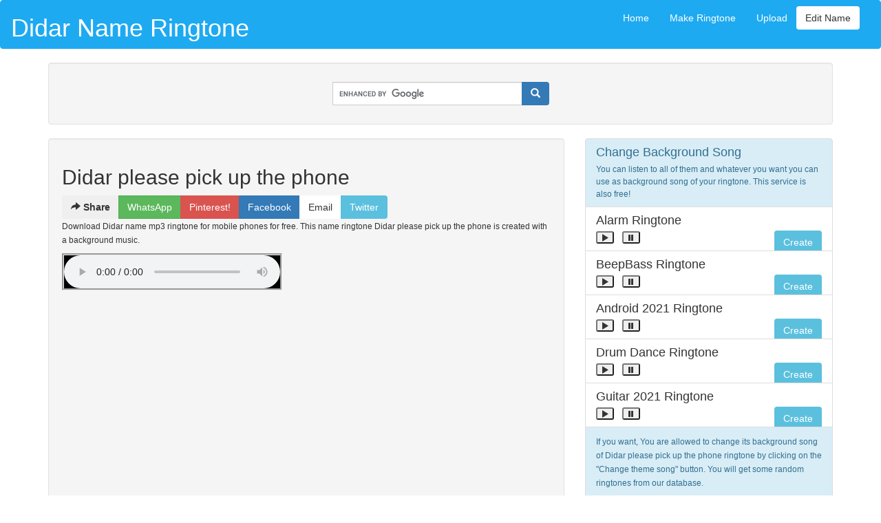

--- FILE ---
content_type: text/html; charset=UTF-8
request_url: https://nameringtone.download/fdmr/Didar+please+pick+up+the+phone.html
body_size: 7961
content:
<!DOCTYPE html>
<html lang="en">
<head>
    <meta http-equiv="Content-Type" content="text/html; charset=utf-8">
  <title>Download Didar Please Pick Up The Phone Mobile Ringtone | FDMR Didar Name Ringtones</title>
  <meta name="description"  content="FDMR Didar please pick up the phone mobile ringtone download in MP3 format also apply various background songs to your Didar name ringtone" />
  <meta name="keywords"  content="Download Didar Please Pick Up The Phone Mobile Ringtone | FDMR Didar Name Ringtones, my name tone, Didar name ringtone 2026, name tunes, Didar name caller tune, fdmr Didar, Didar please pick up the phone in mp3, fdmr name, Didar name mp3, Didar please pick up the phone ringtone download, fdmr.com name ringtones, fdmr.in name ringtones, hindi name ringtones mp3, indian name ringtones mp3, Didar name mp3 ringtones for download, name mp3 ringtones with music, Didar name ringtone download, name ringtone mp3, name ringtone with new song 2026 " />
  
  <META NAME="ROBOTS" CONTENT="INDEX, FOLLOW">

     <script async src="//pagead2.googlesyndication.com/pagead/js/adsbygoogle.js"></script>
<script>
  (adsbygoogle = window.adsbygoogle || []).push({
    google_ad_client: "ca-pub-2716881361524583",
    enable_page_level_ads: true,
    overlays: {bottom: true}
  });
</script>

<script>
    function copyMe() {
  var copyURL = document.getElementById("ShareMe");
  copyURL.select();
  copyURL.setSelectionRange(0, 99999);
  document.execCommand("copy");
}
</script>
 <meta content="FDMR" name="Author"/>
  <link rel="sitemap" type="application/xml" title="Sitemap" href="https://nameringtone.download/sitemap.xml" />
  <meta name="viewport" content="width=device-width, initial-scale=1">
  <link rel="shortcut icon" href="/favicon.ico" type="image/x-icon"/>
  <link rel="icon" href="/favicon.ico" type="image/x-icon"/>
    <link rel="canonical" href="https://nameringtone.download/fdmr/Didar+please+pick+up+the+phone.html" />

 <link rel="stylesheet" href="//maxcdn.bootstrapcdn.com/bootstrap/3.3.7/css/bootstrap.min.css" />
  <style>html{font-family:sans-serif;-webkit-text-size-adjust:100%;-ms-text-size-adjust:100%}body{margin:0}footer,nav{display:block}audio{display:inline-block;vertical-align:baseline}a{background-color:transparent}b,strong{font-weight:700}small{font-size:80%}img{border:0}input{margin:0;font:inherit;color:inherit}input[type=submit]{-webkit-appearance:button}input::-moz-focus-inner{padding:0;border:0}input{line-height:normal}@font-face{font-family:'Glyphicons Halflings';font-display: auto;src:url(../fonts/glyphicons-halflings-regular.eot);src:url(../fonts/glyphicons-halflings-regular.eot?#iefix) format('embedded-opentype'),url(../fonts/glyphicons-halflings-regular.woff2) format('woff2'),url(../fonts/glyphicons-halflings-regular.woff) format('woff'),url(../fonts/glyphicons-halflings-regular.ttf) format('truetype'),url(../fonts/glyphicons-halflings-regular.svg#glyphicons_halflingsregular) format('svg')}.glyphicon{position:relative;top:1px;display:inline-block;font-family:'Glyphicons Halflings';font-style:normal;font-weight:400;line-height:1;-webkit-font-smoothing:antialiased;-moz-osx-font-smoothing:grayscale}.glyphicon-download-alt:before{content:"\e025"}.glyphicon-earphone:before{content:"\e182"}*{-webkit-box-sizing:border-box;-moz-box-sizing:border-box;box-sizing:border-box}:after,:before{-webkit-box-sizing:border-box;-moz-box-sizing:border-box;box-sizing:border-box}html{font-size:10px}body{font-family:"Helvetica Neue",Helvetica,Arial,sans-serif;font-size:14px;line-height:1.42857143;color:#333;background-color:#fff}input{font-family:inherit;font-size:inherit;line-height:inherit}a{color:#255879;text-decoration:none}img{vertical-align:middle}h2{font-family:inherit;font-weight:500;line-height:1.1;color:inherit}h2{margin-top:20px;margin-bottom:10px}h2{font-size:30px}p{margin:0 0 10px}small{font-size:85%}.text-left{text-align:left}.text-center{text-align:center}ul{margin-top:0;margin-bottom:10px}.container{padding-right:15px;padding-left:15px;margin-right:auto;margin-left:auto}@media (min-width:768px){.container{width:750px}}@media (min-width:992px){.container{width:970px}}@media (min-width:1200px){.container{width:1170px}}.container-fluid{padding-right:15px;padding-left:15px;margin-right:auto;margin-left:auto}.row{margin-right:-15px;margin-left:-15px}.col-sm-12{position:relative;min-height:1px;padding-right:15px;padding-left:15px}@media (min-width:768px){.col-sm-12{float:left}.col-sm-12{width:100%}}.btn{display:inline-block;padding:6px 12px;margin-bottom:0;font-size:14px;font-weight:400;line-height:1.42857143;text-align:center;white-space:nowrap;vertical-align:middle;-ms-touch-action:manipulation;touch-action:manipulation;background-image:none;border:1px solid transparent;border-radius:4px}.btn-success{color:#fff;background-color:#5cb85c;border-color:#4cae4c}.nav{padding-left:0;margin-bottom:0;list-style:none}.nav>li{position:relative;display:block}.nav>li>a{position:relative;display:block;padding:10px 15px}.navbar{position:relative;min-height:50px;margin-bottom:20px;border:1px solid transparent}@media (min-width:768px){.navbar{border-radius:4px}}@media (min-width:768px){.navbar-header{float:left}}.container-fluid>.navbar-header{margin-right:-15px;margin-left:-15px}@media (min-width:768px){.container-fluid>.navbar-header{margin-right:0;margin-left:0}}.navbar-nav{margin:7.5px -15px}.navbar-nav>li>a{padding-top:10px;padding-bottom:10px;line-height:20px}@media (min-width:768px){.navbar-nav{float:left;margin:0}.navbar-nav>li{float:left}.navbar-nav>li>a{padding-top:15px;padding-bottom:15px}}.navbar-inverse{background-color:#222;border-color:#080808}.navbar-inverse .navbar-nav>li>a{color:#9d9d9d}.navbar-inverse .navbar-nav>.active>a{color:#fff;background-color:#080808}.panel{margin-bottom:20px;background-color:#fff;border:1px solid transparent;border-radius:4px;-webkit-box-shadow:0 1px 1px rgba(0,0,0,.05);box-shadow:0 1px 1px rgba(0,0,0,.05)}.panel-body{padding:15px}.panel-heading{padding:10px 15px;border-bottom:1px solid transparent;border-top-left-radius:3px;border-top-right-radius:3px}.panel-info{border-color:#bce8f1}.panel-info>.panel-heading{color:#31708f;background-color:#d9edf7;border-color:#bce8f1}.well{min-height:20px;padding:19px;margin-bottom:20px;background-color:#f5f5f5;border:1px solid #e3e3e3;border-radius:4px;-webkit-box-shadow:inset 0 1px 1px rgba(0,0,0,.05);box-shadow:inset 0 1px 1px rgba(0,0,0,.05)}.container-fluid:after,.container-fluid:before,.container:after,.container:before,.nav:after,.nav:before,.navbar-header:after,.navbar-header:before,.navbar:after,.navbar:before,.panel-body:after,.panel-body:before,.row:after,.row:before{display:table;content:" "}.container-fluid:after,.container:after,.nav:after,.navbar-header:after,.navbar:after,.panel-body:after,.row:after{clear:both}@-ms-viewport{width:device-width}</style>
<!--  <noscript><link rel="stylesheet" href="/css/bootstrap.min.css" /></noscript> -->
   <style>    
    /* Set black background color, white text and some padding */
    @media only screen and (max-width: 509px) {
  ins {height:350px;}
}
@media only screen and (min-width: 510px) {
  ins {height:100px;}
}


     .navbar-default {
    background-color:  #1eaaf1;
    border-color: #1eaaf1;
    color: #fff;
}
     #navbar a {
        color:white;
    }
    
     
    footer {
      background-color: #555;
      color: white;
      padding: 15px;
    }
    footer a {
        color:white;
    }
    audio {
        background-color:black;
        width:100%;
        max-width:320px;
        border-style: groove;
    }
    h1 a {
        color:white;
        font:monotype;
    }
    .error-template {padding: 40px 15px;text-align: center;}
.error-actions {margin-top:15px;margin-bottom:15px;}
.error-actions .btn { margin-right:10px; }
  </style>
  
  </head>
<body>

<nav class="navbar navbar-default">
  <div class="container-fluid">
    <div class="navbar-header">
        <button type="button" class="navbar-toggle collapsed" data-toggle="collapse" data-target="#navbar" aria-expanded="false" aria-controls="navbar">
            <span class="sr-only">Toggle navigation</span>
            <span class="icon-bar"></span>
            <span class="icon-bar"></span>
            <span class="icon-bar"></span>
          </button>
      <!--<img src="//i.imgur.com/mI7xVzq.jpg" alt="logo" />--><h1><a href="/" title="fdmr name ringtone download">Didar Name Ringtone</a></h1>
    </div>
        <div id="navbar" class="navbar-collapse collapse-out nav navbar-nav navbar-right links">
            <a href="/" class="btn navlink navbar-btn">Home</a>  
            <a href="/name-ringtone-maker.php" class="btn navlink navbar-btn">Make Ringtone</a> 
            <a href="/upload.php" class="btn navlink navbar-btn">Upload</a>
            <button class="btn btn-default navbar-btn pull-right" data-toggle="modal" data-target="#NameModal">Edit Name</button>
        </div>
  </div>
</nav>
  
<div class="container">    
  <div class="row">

    <div class="col-sm-12">
    
       <div class="row">
         <div class="col-sm-12">
            <div class="well well-sm text-center">
    
            <form class="navbar-form" action="/search.php" id="cse-search-box" style="width:auto;overflow:hidden">
                <div class="input-group">
                    <input type="hidden" name="cx" value="partner-pub-2716881361524583:6273163261" />
                    <input type="hidden" name="cof" value="FORID:10" />
                    <input type="hidden" name="ie" value="UTF-8" />
                    <input type="text" name="q" size="30" required class="form-control" aria-hidden="true"/>
                <div class="input-group-btn">
                    <button class="btn btn-primary" name="sa" value="search" type="submit">
                    <i class="glyphicon glyphicon-search"></i>
                    </button>
                </div>
                </div>
            </form>
    
            </div>
         </div>
       </div> 
       <div class="row">
         <div class="col-sm-8">
            <div class="well">
              <h2>Didar please pick up the phone</h2>

                <div class="btn-group">
                    <button type="button" class="btn btn-basic"><i class="glyphicon glyphicon-share-alt"></i> <b>Share</b></button>
                    <button onclick="window.open('whatsapp://send?text=https%3A%2F%2Fnameringtone.download%2Ffdmr%2FDidar%2Bplease%2Bpick%2Bup%2Bthe%2Bphone.html%3Futm_source%3DWhatsApp%26utm_medium%3Dsocial-sharing%26utm_campaign%3Dshared');" type="button" class="btn btn-success">WhatsApp</button>
                    <button onclick="window.open('https://www.pinterest.com/pin/create/button/?url=https%3A%2F%2Fnameringtone.download%2Ffdmr%2FDidar%2Bplease%2Bpick%2Bup%2Bthe%2Bphone.html%3Futm_source%3DPin%26utm_medium%3Dsocial-sharing%26utm_campaign%3Dshared&amp;media=&amp;description=Name Ringtone Download');" type="button" class="btn btn-danger">Pinterest!</button>
	                <button onclick="window.open('https://www.facebook.com/sharer/sharer.php?u=https://nameringtone.download/fdmr/Didar+please+pick+up+the+phone.html');" type="button" class="btn btn-primary">Facebook</button>
                    <button onclick="window.open('mailto:;?&subject=NameRingtone.download&body=Hi,try this awesome name ringtones!\r\n Visit Link - https%3A%2F%2Fnameringtone.download%2Ffdmr%2FDidar%2Bplease%2Bpick%2Bup%2Bthe%2Bphone.html%3Futm_source%3Demail%26utm_medium%3Dsocial-sharing%26utm_campaign%3Dshared');" type="button" class="btn btn-default">Email</button>
                    <button onclick="window.open('https://twitter.com/intent/tweet?url=https://nameringtone.download/fdmr/Didar+please+pick+up+the+phone.html&text=NameRingtone.download&hashtags=NameRingtone');" type="button" class="btn btn-info">Twitter</button>   
                </div>
    
                <p><small>Download Didar name mp3 ringtone for mobile phones for free. This name ringtone Didar please pick up the phone is created with a background music. </small></p>

            <audio controls id="playtab"><source src="/name/file/didar-please-pick-up-the-phone.mp3" type="audio/mpeg">Your browser does not support the audio element.</audio><br/>
            
            
            <!-- links --><ins class="adsbygoogle"     style="display:block"     data-ad-client="ca-pub-2716881361524583"     data-ad-slot="4092105757"     data-ad-format="link"></ins><script>(adsbygoogle = window.adsbygoogle || []).push({});</script>
            <br/>


  
    <span style="color: #0000ff;"><span style="text-decoration: underline;"><span style="font-size: 18px;">Click on download button to start download</span></span></span></p>
           
        <p><small>To Download "Didar please pick up the phone" name ringtone. Just click on the Download tab which is given above and your ringtone will be downloaded automatically within 5 seconds. </small> </p>
 
                  <button class="btn btn-success btn-xs " title="Download Didar please pick up the phone ringtone" onclick=window.location.href="/dload.php?n=Didar&id=10789"><span class="glyphicon glyphicon-download-alt"></span> Download as MP3</button>
            <br/>
            <P>Hit Like button if your are satisfied with your personal Didar name ringtone.</P> 
           <center>
              <!-- LikeBtn.com BEGIN -->
            <span class="likebtn-wrapper" data-theme="baidu" data-identifier="item_1" data-show_dislike_label="true" data-voting_cancelable="false"></span>
            <!-- LikeBtn.com END -->          
           </center>  
             
            <br/> <label for="ShareMe">Copy This Link:</label>
            <div class="input-group">
                
  			        <input class="form-control" name="ShareMe" type="text" value="https://nameringtone.download/fdmr/Didar+please+pick+up+the+phone.html" id="ShareMe" readonly="" />
                <div class="input-group-btn">
                    <button onclick="copyMe()" class="btn btn-info" type="button"> Copy URL</button>
                </div>
            </div>
        
            </div>
                
         </div>
         
         <div class="col-sm-4">

                 <div class="list-group">
<div class="list-group-item  list-group-item-info">
<h4 class="list-group-item-heading">Change Background Song</h4>
<p class="list-group-item-text"><small>You can listen to all of them and whatever you want you can use as background song of your ringtone. This service is also free! </small></p>
</div>

    
<div class="list-group-item">
    <h4 class="list-group-item-heading">Alarm Ringtone</h4>
    <p class="list-group-item-text">
        <button aria-label="Close" class="play glyphicon glyphicon-play btn-xs" title="Preview" value="/name/tune/alarm-noise.mp3"></button>
        &nbsp;&nbsp;<button aria-label="Close" class="pause glyphicon glyphicon-pause btn-xs" title="Pause"></button>
        <a href="/dload.php?n=Didar&bg=alarm-noise" rel="nofollow" type="button" class="btn btn-info btn-xs pull-right">Create</a>
    </p>
</div>

    
<div class="list-group-item">
    <h4 class="list-group-item-heading">BeepBass Ringtone</h4>
    <p class="list-group-item-text">
        <button aria-label="Close" class="play glyphicon glyphicon-play btn-xs" title="Preview" value="/name/tune/beepbass.mp3"></button>
        &nbsp;&nbsp;<button aria-label="Close" class="pause glyphicon glyphicon-pause btn-xs" title="Pause"></button>
        <a href="/dload.php?n=Didar&bg=beepbass" rel="nofollow" type="button" class="btn btn-info btn-xs pull-right">Create</a>
    </p>
</div>

    
<div class="list-group-item">
    <h4 class="list-group-item-heading">Android 2021 Ringtone</h4>
    <p class="list-group-item-text">
        <button aria-label="Close" class="play glyphicon glyphicon-play btn-xs" title="Preview" value="/name/tune/android-best-ringtone-ever.mp3"></button>
        &nbsp;&nbsp;<button aria-label="Close" class="pause glyphicon glyphicon-pause btn-xs" title="Pause"></button>
        <a href="/dload.php?n=Didar&bg=android-best-ringtone-ever" rel="nofollow" type="button" class="btn btn-info btn-xs pull-right">Create</a>
    </p>
</div>

    
<div class="list-group-item">
    <h4 class="list-group-item-heading">Drum Dance Ringtone</h4>
    <p class="list-group-item-text">
        <button aria-label="Close" class="play glyphicon glyphicon-play btn-xs" title="Preview" value="/name/tune/drumdance.mp3"></button>
        &nbsp;&nbsp;<button aria-label="Close" class="pause glyphicon glyphicon-pause btn-xs" title="Pause"></button>
        <a href="/dload.php?n=Didar&bg=drumdance" rel="nofollow" type="button" class="btn btn-info btn-xs pull-right">Create</a>
    </p>
</div>

    
<div class="list-group-item">
    <h4 class="list-group-item-heading">Guitar 2021 Ringtone</h4>
    <p class="list-group-item-text">
        <button aria-label="Close" class="play glyphicon glyphicon-play btn-xs" title="Preview" value="/name/tune/amazing-guitar-ringtone.mp3"></button>
        &nbsp;&nbsp;<button aria-label="Close" class="pause glyphicon glyphicon-pause btn-xs" title="Pause"></button>
        <a href="/dload.php?n=Didar&bg=amazing-guitar-ringtone" rel="nofollow" type="button" class="btn btn-info btn-xs pull-right">Create</a>
    </p>
</div>


<div class="list-group-item  list-group-item-info">
    <p><small>If you want, You are allowed to change its background song of Didar please pick up the phone ringtone by clicking on the "Change theme song" button. You will get some random ringtones from our database. </small> </p>
    <p class="list-group-item-text"><button class="btn btn-primary btn-xs " title="Change background music" onclick=window.location.href="/name-ringtone-maker.php?n=Didar&id=10789"><span class="glyphicon glyphicon-music"></span> Change Theme Song</button></p>
</div>

</div> 

            </div>

             </div>
         </div>
       </div>


   <div class="row">
       <div class="col-sm-12">
           <div class="well">
            <p>If you want you can make a new personal ringtone of your name by just clicking on the link given above: 
            <a class="btn btn-info" href="/name-ringtone-maker.php"><b><i><U>Name Ringtone Maker</U></i></b></a></p>  
           </div>

        </div>
      </div>
      

      <div class="row">
        <div class="col-sm-12">
          <div class="panel panel-info">
            <div class="panel-heading"><h3>Newly Added Mobile Ringtones</h3></div>
            <div class="panel-body text-left">    
            

    		
		            <div class="row well well-sm">
                    <div class="col-sm-6">
                        <span class="glyphicon glyphicon-earphone"></span> 
                        <a href="/fdmr/Jubail+please+pick+up+the+phone.html" title="Jubail name ringtone"><b>Jubail please pick up the phone</b></a>
                    </div>
                    <div class="col-sm-6" style="text-align:right">
                    <button aria-label="Close" class="play glyphicon glyphicon-play btn-xs" title="Preview" value="/name/file/jubail-please-pick-up-the-phone.mp3"></button>
                    &nbsp; &nbsp;
                    <button aria-label="Close" class="pause glyphicon glyphicon-pause btn-xs" title="Pause"></button>
                    
                    <a href="/fdmr/Jubail+please+pick+up+the+phone.html" type="link" title="Jubail name ringtone" class="btn btn-info btn-xs">Go to Downlaods</a>                        
                    </div>
        
            </div>
		            <div class="row well well-sm">
                    <div class="col-sm-6">
                        <span class="glyphicon glyphicon-earphone"></span> 
                        <a href="/fdmr/rashidul+khan+please+pick+up+the+phone.html" title="Rashidul Khan name ringtone"><b>rashidul khan please pick up the phone</b></a>
                    </div>
                    <div class="col-sm-6" style="text-align:right">
                    <button aria-label="Close" class="play glyphicon glyphicon-play btn-xs" title="Preview" value="/name/file/rashidul-khan-please-pick-up-the-phone.mp3"></button>
                    &nbsp; &nbsp;
                    <button aria-label="Close" class="pause glyphicon glyphicon-pause btn-xs" title="Pause"></button>
                    
                    <a href="/fdmr/rashidul+khan+please+pick+up+the+phone.html" type="link" title="Rashidul Khan name ringtone" class="btn btn-info btn-xs">Go to Downlaods</a>                        
                    </div>
        
            </div>
		            <div class="row well well-sm">
                    <div class="col-sm-6">
                        <span class="glyphicon glyphicon-earphone"></span> 
                        <a href="/fdmr/Fakruddin+please+pick+up+the+phone.html" title="Fakruddin name ringtone"><b>Fakruddin please pick up the phone</b></a>
                    </div>
                    <div class="col-sm-6" style="text-align:right">
                    <button aria-label="Close" class="play glyphicon glyphicon-play btn-xs" title="Preview" value="/name/file/fakruddin-please-pick-up-the-phone.mp3"></button>
                    &nbsp; &nbsp;
                    <button aria-label="Close" class="pause glyphicon glyphicon-pause btn-xs" title="Pause"></button>
                    
                    <a href="/fdmr/Fakruddin+please+pick+up+the+phone.html" type="link" title="Fakruddin name ringtone" class="btn btn-info btn-xs">Go to Downlaods</a>                        
                    </div>
        
            </div>
		            <div class="row well well-sm">
                    <div class="col-sm-6">
                        <span class="glyphicon glyphicon-earphone"></span> 
                        <a href="/fdmr/akansha+solanki+please+pick+up+the+phone.html" title="akansha solanki name ringtone"><b>akansha solanki please pick up the phone</b></a>
                    </div>
                    <div class="col-sm-6" style="text-align:right">
                    <button aria-label="Close" class="play glyphicon glyphicon-play btn-xs" title="Preview" value="/name/file/akansha-solanki-please-pick-up-the-phone.mp3"></button>
                    &nbsp; &nbsp;
                    <button aria-label="Close" class="pause glyphicon glyphicon-pause btn-xs" title="Pause"></button>
                    
                    <a href="/fdmr/akansha+solanki+please+pick+up+the+phone.html" type="link" title="akansha solanki name ringtone" class="btn btn-info btn-xs">Go to Downlaods</a>                        
                    </div>
        
            </div>
		            <div class="row well well-sm">
                    <div class="col-sm-6">
                        <span class="glyphicon glyphicon-earphone"></span> 
                        <a href="/fdmr/Safiya+please+pick+up+the+phone.html" title="Safiya name ringtone"><b>Safiya please pick up the phone</b></a>
                    </div>
                    <div class="col-sm-6" style="text-align:right">
                    <button aria-label="Close" class="play glyphicon glyphicon-play btn-xs" title="Preview" value="/name/file/safiya-please-pick-up-the-phone.mp3"></button>
                    &nbsp; &nbsp;
                    <button aria-label="Close" class="pause glyphicon glyphicon-pause btn-xs" title="Pause"></button>
                    
                    <a href="/fdmr/Safiya+please+pick+up+the+phone.html" type="link" title="Safiya name ringtone" class="btn btn-info btn-xs">Go to Downlaods</a>                        
                    </div>
        
            </div>
		
	
            </div>
          </div>
        </div>
      </div>

  



 <script type="application/ld+json">{
    "@context": "http://schema.org",
    "name": "Didar please pick up the phone",
    "url": "https://nameringtone.download/fdmr/Didar+please+pick+up+the+phone.html",
    "@type": "AudioObject",
    "encodingFormat": "audio/mpeg",
    "contentUrl": "https://nameringtone.download/name/file/didar-please-pick-up-the-phone.mp3"
}</script>
     <div class="row">
         <div class="col-sm-12">         
              <div class="panel panel-info">
              <p style="text-align: center;">Disclaimer: This website nameringtone.download don't provide any copyrighted material like bollywood songs, hindi songs, english mp3 files as a ringtone. We are distributing our own ringtones which are free to use for everyone for entertainment purpose only. Dont use our ringtones for commercial purpose without our permission. </p> 
              
             
            </div>
         </div>
       </div>
     <div class="row">
         <div class="col-sm-12">         
              <div class="panel panel-info">
              <p style="text-align: center;">Copyright Law: We follow DMCA &amp; Copyright protection law if you believe any ringtone is abusing this law please report it back to us we will remove it within 3 working days.</p>
             </div>
         </div>
       </div>
       
    </div>
  </div>
</div>



<footer class="container-fluid text-center">
  <p><a href="https://nameringtone.download" title="name ringtones">Name Ringtones</a> - Copyright 2026<br/>
    <a href="/privacy.php">Privacy Policy</a> | <a href="/contact.php">Contact Us</a> | <a href="/cookie.php">Cookie Policy</a>
     | <a href="/dmca-policy.php">DMCA Policy</a>
    : <a href="/backlinks.php" style="font-size:1px">friends</a> </p>
</footer>




<!-- Modal for creating ringtone-->
  <div class="modal fade" id="RingModal" role="dialog"  style="margin-top:75px">
    <div class="modal-dialog">
    
      <!-- Modal content-->
      <div class="modal-content">
        <div class="modal-header">
          <button type="button" class="close" data-dismiss="modal">&times;</button>
          <h5 class="modal-title">Name Ringtone Creator</h5>
        </div>
        <div class="modal-body">
         
    <form class="form-horizontal" method="POST" action="/api/auth.php">
    <div class="form-group">
      <label class="control-label col-sm-3 text-danger" for="nme">First Name:</label>
      <div class="col-sm-9">
        <input type="text" class="form-control" id="nme" placeholder="Enter First Name (Example:  Amrit)"  maxlength="20"  name="nme" required>
      </div>
    </div>

    <div class="form-group">        
      <label class="control-label col-sm-3 text-danger" for="bgm">Background Theme:</label>
      <div class="col-sm-9"> 
        <p class="form-control-static">
            <audio id="mp3" controls>
                <source src="/name/tune/amazing-guitar-ringtone.mp3" type="audio/mpeg">
                Your browser does not support the audio element.
        </audio></p>
        <input type="hidden" class="form-control" id="bgm" value="" name="bgm">
      </div>
    </div>

  
        </div>
        <div class="modal-footer">
            <div class="form-group">        
		        <button type="submit" class="btn btn-success">Make Ringtone</button>
    	    </div>
        </div>
       </form>

      </div>
      
    </div>
  </div>
  
  
  
 <!-- Form for changing name -->
  <div class="modal fade" id="NameModal" role="dialog"  style="margin-top:75px">
    <div class="modal-dialog modal-sm">
      <div class="modal-content">

 		<div class="modal-header">
          <button type="button" class="close" data-dismiss="modal"><i class="glyphicon glyphicon-remove-circle btn btn-danger"></i></button>
        	<b class="modal-title text-danger">Enter Name &amp; click Yes!</b>
      	</div>
      
        <div class="modal-body text-center">
         	<div class="input-group input-group-lg">
  			<span class="input-group-addon">
    			<span class="glyphicon glyphicon-user"></span>
  			</span>
  				<input class="form-control" name="nme2" id="nme2" type="text" placeholder="Enter First name only (ie: riya)"  maxlength="20"  value="">
			</div>
		</div>
        
         <div class="modal-footer">
              <center>
              <button type="button" onclick="nchange();" class="btn btn-success"><i class="glyphicon glyphicon-ok"></i> Yes</button>
	          <button type="button" class="btn btn-danger" data-dismiss="modal"><i class="glyphicon glyphicon-remove"></i> No</button>
              </center>
         </div>          
        
       </div>

      </div>
    </div>
  </div>
  
  
<script>var cb = function() {
var l = document.createElement('link'); l.rel = 'stylesheet';
l.href = '/css/nameringtone.download_app_min.css';
var h = document.getElementsByTagName('head')[0]; h.parentNode.insertBefore(l, h);
};
var raf = requestAnimationFrame || mozRequestAnimationFrame ||
webkitRequestAnimationFrame || msRequestAnimationFrame;
if (raf) raf(cb);
else window.addEventListener('load', cb);




</script>

<script src="//code.jquery.com/jquery-1.11.0.min.js"></script>
 <script rel="preconnect"  src="//ajax.googleapis.com/ajax/libs/jquery/3.2.1/jquery.min.js"></script>
 <!--<script async defer src="//maxcdn.bootstrapcdn.com/bootstrap/3.3.7/js/bootstrap.min.js"></script> -->
 <script rel="preconnect"  src="//stackpath.bootstrapcdn.com/bootstrap/3.3.7/js/bootstrap.min.js" crossorigin="anonymous"></script>
<script rel="preconnect"  async src="//www.google.co.in/coop/cse/brand?form=cse-search-box&amp;lang=en"></script>
<script>(function(d,e,s){if(d.getElementById("likebtn_wjs"))return;a=d.createElement(e);m=d.getElementsByTagName(e)[0];a.async=1;a.id="likebtn_wjs";a.src=s;m.parentNode.insertBefore(a, m)})(document,"script","//w.likebtn.com/js/w/widget.js");</script>
<!-- Global site tag (gtag.js) - Google Analytics -->
<script async src="//www.googletagmanager.com/gtag/js?id=UA-147984430-3"></script>
<script>
  window.dataLayer = window.dataLayer || [];
  function gtag(){dataLayer.push(arguments);}
  gtag('js', new Date());

  gtag('config', 'UA-147984430-3');
  
   function RingModal(mp3) {
        document.getElementById("mp3").src = mp3;
        document.getElementById("bgm").value = mp3;

            $(document).ready(function(){
	               $("#RingModal").modal();
            });
    }  

    function nchange() {
	    var nc = document.getElementById("nme2").value;
 
		if(nc == ''){
            alert("Please write your name & then click yes!"); 
        }
        else{
        	nc = nc.toLowerCase();
        	nc = nc.trim();
        	nc = nc.replace(/ +/g,"-");
			//alert("/downloads/fdmr-"+nc+"-ringtone.html");
        	window.location.href= "/name-ringtone-maker.php?n="+nc;
		}
	}


$(document).ready(function() {
    var songElement = document.createElement('audio');
    songElement.addEventListener('ended', function() {
        this.currentTime = 0;
        $('.play').removeClass('glyphicon-volume-up');
        $('.play').addClass('glyphicon-play-circle');
        
    }, false);
    
    $('.play').click(function() {
        var value = $(this).val();
        console.log(value);
    
        $(this).removeClass('glyphicon-play-circle');
        $(this).addClass('glyphicon-volume-up');
        
        songElement.setAttribute('src', value);
        songElement.play();
    });
    
    $('.pause').click(function() {
        songElement.pause();
        $('.play').removeClass('glyphicon-volume-up');
        $('.play').addClass('glyphicon-play-circle');
    });
});

</script>
<script defer src="https://static.cloudflareinsights.com/beacon.min.js/vcd15cbe7772f49c399c6a5babf22c1241717689176015" integrity="sha512-ZpsOmlRQV6y907TI0dKBHq9Md29nnaEIPlkf84rnaERnq6zvWvPUqr2ft8M1aS28oN72PdrCzSjY4U6VaAw1EQ==" data-cf-beacon='{"version":"2024.11.0","token":"598360ea01b840d2a01b3229788db874","r":1,"server_timing":{"name":{"cfCacheStatus":true,"cfEdge":true,"cfExtPri":true,"cfL4":true,"cfOrigin":true,"cfSpeedBrain":true},"location_startswith":null}}' crossorigin="anonymous"></script>
</body>
</html>


--- FILE ---
content_type: text/html; charset=utf-8
request_url: https://www.google.com/recaptcha/api2/aframe
body_size: 110
content:
<!DOCTYPE HTML><html><head><meta http-equiv="content-type" content="text/html; charset=UTF-8"></head><body><script nonce="Y0JaAi3XoUxL1U8bxDBApQ">/** Anti-fraud and anti-abuse applications only. See google.com/recaptcha */ try{var clients={'sodar':'https://pagead2.googlesyndication.com/pagead/sodar?'};window.addEventListener("message",function(a){try{if(a.source===window.parent){var b=JSON.parse(a.data);var c=clients[b['id']];if(c){var d=document.createElement('img');d.src=c+b['params']+'&rc='+(localStorage.getItem("rc::a")?sessionStorage.getItem("rc::b"):"");window.document.body.appendChild(d);sessionStorage.setItem("rc::e",parseInt(sessionStorage.getItem("rc::e")||0)+1);localStorage.setItem("rc::h",'1768416558705');}}}catch(b){}});window.parent.postMessage("_grecaptcha_ready", "*");}catch(b){}</script></body></html>